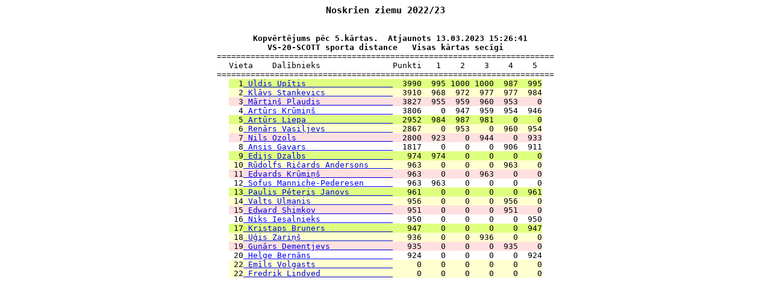

--- FILE ---
content_type: text/html
request_url: https://rez.magnets.lv/NZ_22-23/kopv/kopnz_1/VS-20.HTM
body_size: 4045
content:
<!DOCTYPE HTML PUBLIC "-//W3C//DTD HTML 4.01 Transitional//EN">
<html>
<head>
<meta http-equiv="Content-Type" content="text/html; charset=Windows-1257">
<META HTTP-EQUIV="CACHE-CONTROL" CONTENT="NO-CACHE">
<META HTTP-EQUIV="PRAGMA" CONTENT="NO-CACHE">
<title>Noskrien Ziemu kopvērtējums</title>
</head>
<body>
<center>
<pre>
<h3> Noskrien ziemu 2022/23 </h3>
<a><b>  Kopvērtējums pēc 5.kārtas.  Atjaunots 13.03.2023 15:26:41</b></a>
<a><b>VS-20-SCOTT sporta distance   Visas kārtas secīgi</b></a>
<a>======================================================================</a>
<a>Vieta    Dalībnieks               Punkti   1    2    3    4    5 </a>
<a>======================================================================</a>
<a1 style="background-color:#DFFF80">  1<a href="../dal/UU91250878.HTM" target=_blank> Uldis Upītis                  </a>&nbsp; 3990  995 1000 1000  987  995</a1>
<a1 style="background-color:#FFFFD0">  2<a href="../dal/KS41257738.HTM" target=_blank> Klāvs Stankevics              </a>&nbsp; 3910  968  972  977  977  984</a1>
<a1 style="background-color:#FFE0E0">  3<a href="../dal/MP41252988.HTM" target=_blank> Mārtiņš Plaudis               </a>&nbsp; 3827  955  959  960  953    0</a1>
  4<a href="../dal/AK41250688.HTM" target=_blank> Artūrs Krūmiņš                </a>&nbsp; 3806    0  947  959  954  946
<a1 style="background-color:#DFFF80">  5<a href="../dal/AL42362608.HTM" target=_blank> Artūrs Liepa                  </a>&nbsp; 2952  984  987  981    0    0</a1>
<a1 style="background-color:#FFFFD0">  6<a href="../dal/RV22367739.HTM" target=_blank> Renārs Vasiļjevs              </a>&nbsp; 2867    0  953    0  960  954</a1>
<a1 style="background-color:#FFE0E0">  7<a href="../dal/NO41252088.HTM" target=_blank> Nils Ozols                    </a>&nbsp; 2800  923    0  944    0  933</a1>
  8<a href="../dal/AG91258708.HTM" target=_blank> Ansis Gavars                  </a>&nbsp; 1817    0    0    0  906  911
<a1 style="background-color:#DFFF80">  9<a href="../dal/ED12360578.HTM" target=_blank> Edijs Dzalbs                  </a>&nbsp;  974  974    0    0    0    0</a1>
<a1 style="background-color:#FFFFD0"> 10<a href="../dal/RA51256798.HTM" target=_blank> Rūdolfs Ričards Andersons     </a>&nbsp;  963    0    0    0  963    0</a1>
<a1 style="background-color:#FFE0E0"> 11<a href="../dal/EK62368098.HTM" target=_blank> Edvards Krūmiņš               </a>&nbsp;  963    0    0  963    0    0</a1>
 12<a href="../dal/SM01256788.HTM" target=_blank> Sofus Manniche-Pederesen      </a>&nbsp;  963  963    0    0    0    0
<a1 style="background-color:#DFFF80"> 13<a href="../dal/PJ42363488.HTM" target=_blank> Paulis Pēteris Janovs         </a>&nbsp;  961    0    0    0    0  961</a1>
<a1 style="background-color:#FFFFD0"> 14<a href="../dal/VU71259178.HTM" target=_blank> Valts Ulmanis                 </a>&nbsp;  956    0    0    0  956    0</a1>
<a1 style="background-color:#FFE0E0"> 15<a href="../dal/ES41251598.HTM" target=_blank> Edward Shimkov                </a>&nbsp;  951    0    0    0  951    0</a1>
 16<a href="../dal/NI42365788.HTM" target=_blank> Niks Iesalnieks               </a>&nbsp;  950    0    0    0    0  950
<a1 style="background-color:#DFFF80"> 17<a href="../dal/KB01250388.HTM" target=_blank> Kristaps Bruners              </a>&nbsp;  947    0    0    0    0  947</a1>
<a1 style="background-color:#FFFFD0"> 18<a href="../dal/UZ61259578.HTM" target=_blank> Uģis Zariņš                   </a>&nbsp;  936    0    0  936    0    0</a1>
<a1 style="background-color:#FFE0E0"> 19<a href="../dal/GD51253478.HTM" target=_blank> Gunārs Dementjevs             </a>&nbsp;  935    0    0    0  935    0</a1>
 20<a href="../dal/HB91254198.HTM" target=_blank> Helge Bernāns                 </a>&nbsp;  924    0    0    0    0  924
<a1 style="background-color:#FFFFD0"> 22<a href="../dal/EV61255708.HTM" target=_blank> Emīls Volgasts                </a>&nbsp;    0    0    0    0    0    0</a1>
<a1 style="background-color:#FFFFD0"> 22<a href="../dal/FL41254688.HTM" target=_blank> Fredrik Lindved               </a>&nbsp;    0    0    0    0    0    0</a1>
<br>
<br>
</pre>
</center>
</body>
</html>
